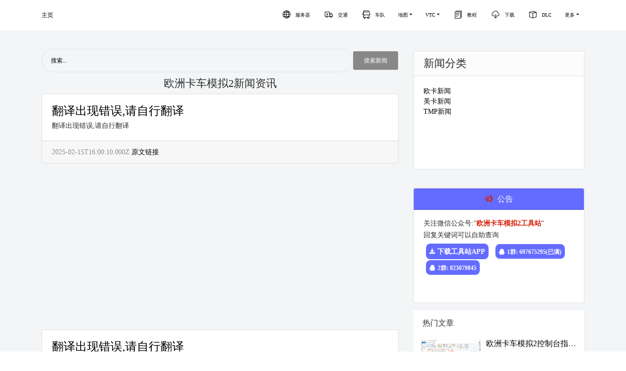

--- FILE ---
content_type: text/html; charset=utf-8
request_url: https://ets2.cn/news?type=ets2&page=1
body_size: 12462
content:
<!DOCTYPE html>
<html lang="zh-CN">
<head>
    <meta http-equiv="Content-Type" content="text/html; charset=UTF-8">
    <link rel="shortcut icon" href="/favicon.ico"/>
    <meta name="theme-color" content="#ffffff">
    <meta http-equiv="X-UA-Compatible" content="IE=edge,chrome=1">
    <meta content='width=device-width, initial-scale=1.0, maximum-scale=1.0, user-scalable=0, shrink-to-fit=no'
          name='viewport'>
    <title>欧洲卡车模拟2 - 新闻 - 欧卡工具站</title>
    <meta name="keywords" content=欧洲卡车模拟2,新闻,资讯，最新活动>
    <meta name="description" content=欧洲卡车模拟2最新新闻>
    
    <link rel="manifest" href="/manifest.json">
    <link href="https://static.ets2.cn/static/css/bootstrap.min.css?v=0.1" rel="stylesheet"/>
    <link href="https://static.ets2.cn/static/css/now-ui-kit3.css?v=0.1" rel="stylesheet"/>
    <link href="https://static.ets2.cn/static/css/font-awesome.min.css" rel="stylesheet">
    <link href="https://static.ets2.cn/static/css/ets2.min.css?v=2.12" rel="stylesheet"/>
<link href="https://static.ets2.cn/static/css/base.min.css?v=0.8.12" rel="stylesheet"/>
    
<link href="/static/css/blog-post.css" rel="stylesheet">

    
</head>
<body class="landing-page sidebar-collapse">
<style>
    .notice {
        background-color: var(--globe-bg-corlor);
        height: 35px;
        padding: 0 30px;
        margin-bottom: 15px;
        overflow: hidden;
        border: 0px solid gray;
        border-radius: 21px;
    }

    .bg-green {
        background-color: #00a65a !important;
    }

    .bg-red {
        background-color: red !important;
    }

    .bg-orange {
        background-color: #f1d607;
    !important;
    }

    .bg-yj {
        background-color: #f07d02;
    !important;
    }

    .bg-pink {
        background-color: #f0b6e9;
    !important;
    }

    .bg-info {
        background-color: #2CA8FF;
    !important;
    }

    .progress-blue {
        color: #2ca8ff;
    }

    .notice ul a {
        color: #ffffff;
        list-style: none;
        line-height: 35px;
        display: block;
        white-space: nowrap;
        text-overflow: ellipsis;
        overflow: hidden;
    }

    .center-block {
        display: block;
        margin-left: auto;
        margin-right: auto;
    }

    .ce {
        margin: 20px;
        margin-bottom: auto;
        margin-left: auto;
        margin-right: auto;
    }

    .img-raised {
        box-shadow: 0px 10px 25px 0px rgba(0, 0, 0, 0.3);
    }

    body {
        padding-top: 10px;
    }

    .m1 {
        box-shadow: 0px 5px 8px 0px rgba(0, 0, 0, 0.2);
    }

    .zs1 {
        box-shadow: 0px 5px 13px 0px rgba(0, 0, 0, 0.2);
    }

    .hidden {
        display: none;
    }

    #Snow {
        position: fixed;
        top: 0;
        left: 0;
        width: 100%;
        height: 100%;
        z-index: 99999;
        background: rgba(125, 137, 95, 0.1);
        pointer-events: none;
    }

    .ddn_img img {
        width: 100%;
        cursor: pointer;
        transition: all 0.6s;
    }

    .ddn_img img:hover {
        transform: scale(1.2);
    }

    

</style>
<nav class="navbar navbar-expand-lg  bg-ddn fixed-top" color-on-scroll="400"
     style="background: rgb(255 255 255 / 100%)!important;">
    <div class="container">
        <div class="navbar-translate">
            <a class="navbar-brand" href="/" rel="tooltip" data-placement="bottom">
                主页
            </a>
            <button class="navbar-toggler navbar-toggler" type="button" data-toggle="collapse" data-target="#navigation"
                    aria-controls="navigation-index" aria-expanded="false" aria-label="Toggle navigation">
                <span class="navbar-toggler-bar bar1"></span>
                <span class="navbar-toggler-bar bar2"></span>
                <span class="navbar-toggler-bar bar3"></span>
            </button>
        </div>
        <!--<div class="collapse navbar-collapse justify-content-end" id="navigation" data-nav-image="/static/assets/img/blurred-image-1.jpg">-->
        <div class="collapse navbar-collapse justify-content-end" id="navigation">
            <ul class="navbar-nav">
                <li class="nav-item">
                    <a class="nav-link" href="/server_status" onclick="scrollToDownload()">
                        <i class="now-ui-icons business_globe"></i>
                        <p>服务器</p>
                    </a>
                </li>
                <li class="nav-item">
                    <a class="nav-link" href="/traffic">
                        <i class="now-ui-icons health_ambulance"></i>
                        <p>交通</p>
                    </a>
                </li>
                <li class="nav-item">
                    <a class="nav-link" href="/chedui?type=2">
                        <i class="now-ui-icons transportation_bus-front-12"></i>
                        <p>车队</p>
                    </a>
                </li>
                <li class="nav-item dropdown">
                    <a class="nav-link dropdown-toggle" href="#" id="dropdown01" data-toggle="dropdown"
                       aria-haspopup="true" aria-expanded="false">地图</a>
                    <div class="dropdown-menu" aria-labelledby="dropdown01">
                        <a class="dropdown-item" href="/maps/ets2.html?v=1.3">欧卡地图</a>
                        <a class="dropdown-item" href="/maps/ats.html?v=1.3">美卡地图</a>
                    </div>
                </li>
                <li class="nav-item dropdown">
                    <a class="nav-link dropdown-toggle" href="#" id="dropdown01" data-toggle="dropdown"
                       aria-haspopup="true" aria-expanded="false">VTC</a>
                    <div class="dropdown-menu" aria-labelledby="dropdown01">
                        <a class="dropdown-item" href="/vtc/news">vtc资讯</a>
                        <a class="dropdown-item" href="/vtc">vtc排名</a>
                    </div>
                </li>
                <li class="nav-item">
                    <a class="nav-link" href="/wz">
                        <i class="now-ui-icons files_single-copy-04"></i>
                        <p>教程</p>
                    </a>
                </li>
                <li class="nav-item">
                    <a class="nav-link" href="/download/">
                        <i class="now-ui-icons arrows-1_cloud-download-93"></i>
                        <p>下载</p>
                    </a>
                </li>
                <li class="nav-item">
                    <a class="nav-link" href="/dlc/all">
                        <i class="now-ui-icons design_app"></i>
                        <p>DLC</p>
                    </a>
                </li>
                <li class="nav-item dropdown">
                    <a class="nav-link dropdown-toggle" href="#" id="dropdown01" data-toggle="dropdown"
                       aria-haspopup="true" aria-expanded="false">更多</a>
                    <div class="dropdown-menu" aria-labelledby="dropdown01">
                        <a class="dropdown-item" href="/decryptor/sii">存档在线解密</a>
                        <a class="dropdown-item" href="/event">TMP事件活动</a>
                        <a class="dropdown-item" href="/steam">Steam网址转换</a>
                        <a class="dropdown-item" href="/mirror">离线镜像</a>
                        <a class="dropdown-item" href="/ets2/version">版本支持</a>
                        <a class="dropdown-item" href="/tools/krone">Krone货柜皮肤生成</a>
                        <a class="dropdown-item" href="/tools/scania">斯堪尼亚内饰生成(测试)</a>
                        <a class="dropdown-item" href="/time">联机时间转换</a>
                        <a class="dropdown-item" href="/tools/bus">巴士线路</a>
                        <a class="dropdown-item" href="/tools/busaddr">巴士坐标</a>
                        <a class="dropdown-item" href="/post/182">帮助手册</a>
                        <a class="dropdown-item" href="/post/68">微信查询</a>
                    </div>
                </li>
            </ul>
        </div>
    </div>
</nav>
<div class="wrapper">
    <div class="section section-about-us">
        
<div class="container">
    <div class="row">

        <!-- Post Content Column -->
        <div class="col-lg-8 ce">
        <form action="/news" method="GET" >
                <div class="input-group">
                    <input type="text" name="search" id="search-text" class="form-control" list="cars" placeholder="搜索...">
                    <button class="btn btn-secondary" type="submit">搜索新闻</button>
                    <datalist id="cars">
                        <div id="c1">
                        </div>
                    </datalist>
                </div>
            </form>
            
            <h5 class="" style="text-align: center;">欧洲卡车模拟2新闻资讯</h5>
            
            
            
            <div class="card mb-4">
                <div class="card-body" style="min-height: 20px;">
                    <h4 class="card-title" style="margin-bottom: .35rem;"><a href="/news/1368">翻译出现错误,请自行翻译</a></h4>
                    <div class="card-text">翻译出现错误,请自行翻译</div>
                </div>
                <div class="card-footer text-muted">
                    2025-02-15T16:00:10.000Z
                    <a href="https://steamcommunity.com/games/227300/announcements/detail/574874716012019760" target="_blank">原文链接</a>
                </div>
            </div>
            
            <div class="card mb-4">
                <div class="card-body" style="min-height: 20px;">
                    <h4 class="card-title" style="margin-bottom: .35rem;"><a href="/news/1365">翻译出现错误,请自行翻译</a></h4>
                    <div class="card-text">翻译出现错误,请自行翻译</div>
                </div>
                <div class="card-footer text-muted">
                    2025-02-12T16:00:47.000Z
                    <a href="https://steamcommunity.com/games/227300/announcements/detail/501691041325252629" target="_blank">原文链接</a>
                </div>
            </div>
            
            <div class="card mb-4">
                <div class="card-body" style="min-height: 20px;">
                    <h4 class="card-title" style="margin-bottom: .35rem;"><a href="/news/1362">翻译出现错误,请自行翻译</a></h4>
                    <div class="card-text">翻译出现错误,请自行翻译</div>
                </div>
                <div class="card-footer text-muted">
                    2025-02-10T08:32:49.000Z
                    <a href="https://steamcommunity.com/games/227300/announcements/detail/530963804324889662" target="_blank">原文链接</a>
                </div>
            </div>
            
            <div class="card mb-4">
                <div class="card-body" style="min-height: 20px;">
                    <h4 class="card-title" style="margin-bottom: .35rem;"><a href="/news/1360">翻译出现错误,请自行翻译</a></h4>
                    <div class="card-text">翻译出现错误,请自行翻译</div>
                </div>
                <div class="card-footer text-muted">
                    2025-02-07T16:00:46.000Z
                    <a href="https://steamcommunity.com/games/227300/announcements/detail/530963804324888672" target="_blank">原文链接</a>
                </div>
            </div>
            
            <div class="card mb-4">
                <div class="card-body" style="min-height: 20px;">
                    <h4 class="card-title" style="margin-bottom: .35rem;"><a href="/news/1356">翻译出现错误,请自行翻译</a></h4>
                    <div class="card-text">翻译出现错误,请自行翻译</div>
                </div>
                <div class="card-footer text-muted">
                    2025-02-03T16:00:28.000Z
                    <a href="https://steamcommunity.com/games/227300/announcements/detail/530963170347451020" target="_blank">原文链接</a>
                </div>
            </div>
            
            <div class="card mb-4">
                <div class="card-body" style="min-height: 20px;">
                    <h4 class="card-title" style="margin-bottom: .35rem;"><a href="/news/1352">翻译出现错误,请自行翻译</a></h4>
                    <div class="card-text">翻译出现错误,请自行翻译</div>
                </div>
                <div class="card-footer text-muted">
                    2025-01-24T16:00:42.000Z
                    <a href="https://steamcommunity.com/games/227300/announcements/detail/530962536730723138" target="_blank">原文链接</a>
                </div>
            </div>
            
            <div class="card mb-4">
                <div class="card-body" style="min-height: 20px;">
                    <h4 class="card-title" style="margin-bottom: .35rem;"><a href="/news/1347">翻译出现错误,请自行翻译</a></h4>
                    <div class="card-text">翻译出现错误,请自行翻译</div>
                </div>
                <div class="card-footer text-muted">
                    2025-01-17T16:00:59.000Z
                    <a href="https://steamcommunity.com/games/227300/announcements/detail/501688685554565249" target="_blank">原文链接</a>
                </div>
            </div>
            
            <div class="card mb-4">
                <div class="card-body" style="min-height: 20px;">
                    <h4 class="card-title" style="margin-bottom: .35rem;"><a href="/news/1346">翻译出现错误,请自行翻译</a></h4>
                    <div class="card-text">翻译出现错误,请自行翻译</div>
                </div>
                <div class="card-footer text-muted">
                    2025-01-14T16:00:52.000Z
                    <a href="https://steamcommunity.com/games/227300/announcements/detail/530961267633947387" target="_blank">原文链接</a>
                </div>
            </div>
            
            <div class="card mb-4">
                <div class="card-body" style="min-height: 20px;">
                    <h4 class="card-title" style="margin-bottom: .35rem;"><a href="/news/1342">翻译出现错误,请自行翻译</a></h4>
                    <div class="card-text">翻译出现错误,请自行翻译</div>
                </div>
                <div class="card-footer text-muted">
                    2025-01-09T16:00:54.000Z
                    <a href="https://steamcommunity.com/games/227300/announcements/detail/530961267633946727" target="_blank">原文链接</a>
                </div>
            </div>
            
            <div class="card mb-4">
                <div class="card-body" style="min-height: 20px;">
                    <h4 class="card-title" style="margin-bottom: .35rem;"><a href="/news/1337">翻译出现错误,请自行翻译</a></h4>
                    <div class="card-text">翻译出现错误,请自行翻译</div>
                </div>
                <div class="card-footer text-muted">
                    2024-12-30T16:00:16.000Z
                    <a href="https://steamcommunity.com/games/227300/announcements/detail/591757425095214500" target="_blank">原文链接</a>
                </div>
            </div>
            
            <div class="card mb-4">
                <div class="card-body" style="min-height: 20px;">
                    <h4 class="card-title" style="margin-bottom: .35rem;"><a href="/news/1336">翻译出现错误,请自行翻译</a></h4>
                    <div class="card-text">翻译出现错误,请自行翻译</div>
                </div>
                <div class="card-footer text-muted">
                    2024-12-29T16:00:05.000Z
                    <a href="https://steamcommunity.com/games/227300/announcements/detail/547848028756639957" target="_blank">原文链接</a>
                </div>
            </div>
            
            <div class="card mb-4">
                <div class="card-body" style="min-height: 20px;">
                    <h4 class="card-title" style="margin-bottom: .35rem;"><a href="/news/1335">翻译出现错误,请自行翻译</a></h4>
                    <div class="card-text">翻译出现错误,请自行翻译</div>
                </div>
                <div class="card-footer text-muted">
                    2024-12-28T16:00:54.000Z
                    <a href="https://steamcommunity.com/games/227300/announcements/detail/591757425095214498" target="_blank">原文链接</a>
                </div>
            </div>
            
            <div class="card mb-4">
                <div class="card-body" style="min-height: 20px;">
                    <h4 class="card-title" style="margin-bottom: .35rem;"><a href="/news/1333">翻译出现错误,请自行翻译</a></h4>
                    <div class="card-text">翻译出现错误,请自行翻译</div>
                </div>
                <div class="card-footer text-muted">
                    2024-12-23T16:00:55.000Z
                    <a href="https://steamcommunity.com/games/227300/announcements/detail/591757425095214445" target="_blank">原文链接</a>
                </div>
            </div>
            
            <div class="card mb-4">
                <div class="card-body" style="min-height: 20px;">
                    <h4 class="card-title" style="margin-bottom: .35rem;"><a href="/news/1330">翻译出现错误,请自行翻译</a></h4>
                    <div class="card-text">翻译出现错误,请自行翻译</div>
                </div>
                <div class="card-footer text-muted">
                    2024-12-21T16:00:33.000Z
                    <a href="https://steamcommunity.com/games/227300/announcements/detail/591757425095214234" target="_blank">原文链接</a>
                </div>
            </div>
            
            <div class="card mb-4">
                <div class="card-body" style="min-height: 20px;">
                    <h4 class="card-title" style="margin-bottom: .35rem;"><a href="/news/1329">翻译出现错误,请自行翻译</a></h4>
                    <div class="card-text">翻译出现错误,请自行翻译</div>
                </div>
                <div class="card-footer text-muted">
                    2024-12-19T16:00:35.000Z
                    <a href="https://steamcommunity.com/games/227300/announcements/detail/591757425095214441" target="_blank">原文链接</a>
                </div>
            </div>
            
            <div class="card mb-4">
                <div class="card-body" style="min-height: 20px;">
                    <h4 class="card-title" style="margin-bottom: .35rem;"><a href="/news/1328">翻译出现错误,请自行翻译</a></h4>
                    <div class="card-text">翻译出现错误,请自行翻译</div>
                </div>
                <div class="card-footer text-muted">
                    2024-12-17T18:15:24.000Z
                    <a href="https://steamcommunity.com/games/227300/announcements/detail/591757425095214224" target="_blank">原文链接</a>
                </div>
            </div>
            
            
            <div style="text-align: center">
                
                
                <a class="btn btn-primary" href="/news?type=ets2&amp;page=2">下一页</a>
                
            </div>
            <br>
            <ul class="pagination justify-content-center">
                <li>
                    <a class="page-link" href="/news?type=ets2&amp;page=1">首页</a>
                </li>
                
                
                
                <li class="page-item">
                    <a class="page-link" href="/news?type=ets2&amp;page=1">1</a>
                </li>
                
                
                
                
                
                <li class="page-item">
                    <a class="page-link" href="/news?type=ets2&amp;page=2">2</a>
                </li>
                
                
                
                
                
                <li class="page-item">
                    <a class="page-link" href="/news?type=ets2&amp;page=3">3</a>
                </li>
                
                
                
                
                
                <li class="page-item">
                    <a class="page-link" href="/news?type=ets2&amp;page=4">4</a>
                </li>
                
                
                
                
                
                <li class="page-item">
                    <a class="page-link" href="/news?type=ets2&amp;page=5">5</a>
                </li>
                
                
                
                
                <li class="page-item"><a href="#">&hellip;</a></li>
                
                
                
                
                <li class="page-item">
                    <a class="page-link" href="/news?type=ets2&amp;page=30">30</a>
                </li>
                
                
                
                
                
                <li class="page-item">
                    <a class="page-link" href="/news?type=ets2&amp;page=31">31</a>
                </li>
                
                
                
                <li>
                    <a class="page-link" href="/news?type=ets2&amp;page=31">尾页</a>
                </li>
            </ul>
        </div>
        <!-- Sidebar Widgets Column -->
        <div class="col-lg-4">

            <!-- Search Widget -->
            <!-- Categories Widget -->

            <!-- Side Widget -->
            <div class="card my-4">
    <h5 class="card-header">新闻分类</h5>
    <div class="card-body">
        <div class="row">
            <div class="col-lg-6">
                <ul class="list-unstyled mb-0">
                    <li>
                        <a class="" href="/news?type=ets2">欧卡新闻</a>
                    </li>
                    <li>
                        <a class="" href="/news?type=ats">美卡新闻</a>
                    </li>
                    <li>
                        <a class="" href="/news?type=tmp">TMP新闻</a>
                    </li>
                </ul>
            </div>
        </div>
    </div>
</div>
            <div class="card my-2">
    <h6 class="card-header ets2-card-header">
        <svg t="1585487426506" class="gonggao-icon" viewBox="0 0 1024 1024" version="1.1"
             xmlns="http://www.w3.org/2000/svg" p-id="35134" width="200" height="200">
            <path d="M1023.6 509.4c0-106.73-84.53-194.08-190.15-198.65V91.41c0-23.23-19.06-40.06-40.03-40.05-6.12 0-12.41 1.44-18.43 4.57l-439.54 228.6v0.88H224c-123.71 0-224 100.29-224 224 0 113.38 84.24 207.07 193.54 221.93-0.97 4.11-1.5 8.39-1.5 12.78v160c0 30.8 25.2 56 56 56s56-25.2 56-56v-160c0-3.66-0.37-7.24-1.05-10.71h34.14l437.75 229.42c6.05 3.17 12.38 4.63 18.54 4.63 20.96 0 40.03-16.82 40.03-40.05V708.05c105.62-4.57 190.15-91.92 190.15-198.65zM327.03 612.43H224c-27.52 0-53.39-10.72-72.85-30.18-19.46-19.46-30.18-45.33-30.18-72.85 0-27.52 10.72-53.39 30.18-72.85 19.46-19.46 45.33-30.18 72.85-30.18h103.03v206.06z m394.42 195.94L448 665.06V352.22l273.45-142.21v598.36z m112-212.55V422.99c43.82 4.38 78.15 41.46 78.15 86.41 0 44.96-34.33 82.04-78.15 86.42z"
                  p-id="35135" fill="#d81e06"></path>
        </svg>
        公告
    </h6>
    <div class="card-body">
        <h6>关注微信公众号:"<span class="weixin-text">欧洲卡车模拟2工具站</span>"</h6>
        <h6>回复关键词可以自助查询</h6>
        <div class="g-download">
                <span class="badge badge-qq"><i class="fa fa-download"></i><a class="qq-text"
                                                                              href="https://typ.oss-cn-shanghai.aliyuncs.com/ets2/app/ets2_tools_1.4.apk"
                                                                              target="_blank">下载工具站APP</a>
            </span>
            <span class="badge badge-qq"><i class="fa fa-qq"></i>1群: 697675295(已满)</span>
                <span class="badge badge-qq"><i class="fa fa-qq"></i>2群: 823079845</span>
            </span>
        </div>
    </div>
</div>








































<div class="pk-widget p-block ">
    <div>
                <span class="t-lg border-bottom border-primary
                puock-text pb-2"><i class="fa fa-chart-simple mr-1"></i>热门文章</span>
    </div>
     
        <div class="mt20">
            <div class="mt10">
                <div class="widget-common-media-post">
                    
                        <a class="img ww" title="欧洲卡车模拟2控制台指令使用"
                           href="/post/178"><img
                                src="https://wwwtypimg.oss-cn-beijing.aliyuncs.com/images/ets2/2018/07/29/%E5%BE%AE%E4%BF%A1%E6%88%AA%E5%9B%BE_20180729203857.png?x-oss-process=style/post_shuiyin"
                                class="" alt="欧洲卡车模拟2控制台指令使用"></a>
                    
                    <div class="info">
                        <h2 class="t-lg t-line-1"><a class="a-link t-w-400 t-md" title="欧洲卡车模拟2控制台指令使用"
                                                     href="/post/178/欧洲卡车模拟2控制台指令使用">欧洲卡车模拟2控制台指令使用</a>
                        </h2>
                        
                            <div class="description t-sm c-sub text-3line"> 欧洲卡车模拟2提供了console(控制台)支持，你可以把控制台指令理解为游戏中经常输的秘籍，...</div>
                        
                    </div>
                </div>
            </div>
        </div>
    
        <div class="mt20">
            <div class="mt10">
                <div class="widget-common-media-post">
                    
                        <a class="img ww" title="Promods注册下载安装联机图文教程"
                           href="/post/120"><img
                                src="https://wwwtypimg.oss-cn-beijing.aliyuncs.com/images/ets2/wz/2019/10/20/20191020131739.png?x-oss-process=style/ets2"
                                class="" alt="Promods注册下载安装联机图文教程"></a>
                    
                    <div class="info">
                        <h2 class="t-lg t-line-1"><a class="a-link t-w-400 t-md" title="Promods注册下载安装联机图文教程"
                                                     href="/post/120/Promods注册下载安装联机图文教程">Promods注册下载安装联机图文教程</a>
                        </h2>
                        
                            <div class="description t-sm c-sub text-3line"> 友情提示：Promods可以不用注册，你可以直接把mod放入欧卡2mod文件夹使用，没有Mod...</div>
                        
                    </div>
                </div>
            </div>
        </div>
    
        <div class="mt20">
            <div class="mt10">
                <div class="widget-common-media-post">
                    
                        <a class="img ww" title="联机插件注册安装使用教程"
                           href="/post/11"><img
                                src="https://wwwtypimg.oss-cn-beijing.aliyuncs.com/images/ets2/wz/2018/12/04/20181204093037.png?x-oss-process=style/ets2"
                                class="" alt="联机插件注册安装使用教程"></a>
                    
                    <div class="info">
                        <h2 class="t-lg t-line-1"><a class="a-link t-w-400 t-md" title="联机插件注册安装使用教程"
                                                     href="/post/11/联机插件注册安装使用教程">联机插件注册安装使用教程</a>
                        </h2>
                        
                            <div class="description t-sm c-sub text-3line"> 本教程由欧洲卡车模拟2工具站编写，转载请注明出处:此教程部分图片使用了其他车队的联机教程:如有...</div>
                        
                    </div>
                </div>
            </div>
        </div>
    
        <div class="mt20">
            <div class="mt10">
                <div class="widget-common-media-post">
                    
                        <a class="img ww" title="卡车世界注册教程以及外部任务教程"
                           href="/post/115"><img
                                src="https://wwwtypimg.oss-cn-beijing.aliyuncs.com/images/ets2/wz/2019/10/06/20191006131520.png?x-oss-process=style/ets2"
                                class="" alt="卡车世界注册教程以及外部任务教程"></a>
                    
                    <div class="info">
                        <h2 class="t-lg t-line-1"><a class="a-link t-w-400 t-md" title="卡车世界注册教程以及外部任务教程"
                                                     href="/post/115/卡车世界注册教程以及外部任务教程">卡车世界注册教程以及外部任务教程</a>
                        </h2>
                        
                            <div class="description t-sm c-sub text-3line"> 注意: 卡车世界任务限速 90km/h...</div>
                        
                    </div>
                </div>
            </div>
        </div>
    
        <div class="mt20">
            <div class="mt10">
                <div class="widget-common-media-post">
                    
                        <a class="img ww" title="微信公众号查询使用帮助"
                           href="/post/68"><img
                                src="https://ets2-aityp-hb2.oss-cn-beijing.aliyuncs.com/images/wx/wxxc.jpg"
                                class="" alt="微信公众号查询使用帮助"></a>
                    
                    <div class="info">
                        <h2 class="t-lg t-line-1"><a class="a-link t-w-400 t-md" title="微信公众号查询使用帮助"
                                                     href="/post/68/微信公众号查询使用帮助">微信公众号查询使用帮助</a>
                        </h2>
                        
                            <div class="description t-sm c-sub text-3line"> 首先关注公众号...</div>
                        
                    </div>
                </div>
            </div>
        </div>
    
        <div class="mt20">
            <div class="mt10">
                <div class="widget-common-media-post">
                    
                        <a class="img ww" title="欧卡座椅调整和视角调整"
                           href="/post/59"><img
                                src="https://wwwtypimg.oss-cn-beijing.aliyuncs.com/images/ets2/wz/2019/01/16/20190116182243.png?x-oss-process=style/ets2"
                                class="" alt="欧卡座椅调整和视角调整"></a>
                    
                    <div class="info">
                        <h2 class="t-lg t-line-1"><a class="a-link t-w-400 t-md" title="欧卡座椅调整和视角调整"
                                                     href="/post/59/欧卡座椅调整和视角调整">欧卡座椅调整和视角调整</a>
                        </h2>
                        
                            <div class="description t-sm c-sub text-3line"> 在欧洲卡车模拟2中，如果需要调整座椅位置和视角，可以按照下面教程操作游戏中按3下F4就可以看到...</div>
                        
                    </div>
                </div>
            </div>
        </div>
    
        <div class="mt20">
            <div class="mt10">
                <div class="widget-common-media-post">
                    
                        <a class="img ww" title="欧卡2mod安装教程"
                           href="/post/102"><img
                                src="https://wwwtypimg.oss-cn-beijing.aliyuncs.com/images/ets2/wz/2019/07/20/20190720203829.png?x-oss-process=style/ets2"
                                class="" alt="欧卡2mod安装教程"></a>
                    
                    <div class="info">
                        <h2 class="t-lg t-line-1"><a class="a-link t-w-400 t-md" title="欧卡2mod安装教程"
                                                     href="/post/102/欧卡2mod安装教程">欧卡2mod安装教程</a>
                        </h2>
                        
                            <div class="description t-sm c-sub text-3line"> 欧卡2mod安装教程1.确定mod格式欧洲卡车模拟2游戏mod格式统一后缀格式为scs，如果你...</div>
                        
                    </div>
                </div>
            </div>
        </div>
    
        <div class="mt20">
            <div class="mt10">
                <div class="widget-common-media-post">
                    
                        <a class="img ww" title="快速修车代码"
                           href="/post/132"><img
                                src="https://ets2-cn.oss-cn-beijing.aliyuncs.com/ets2/images/wd/full/403/1243208.jpg?x-oss-process=style/blog_tum"
                                class="" alt="快速修车代码"></a>
                    
                    <div class="info">
                        <h2 class="t-lg t-line-1"><a class="a-link t-w-400 t-md" title="快速修车代码"
                                                     href="/post/132/快速修车代码">快速修车代码</a>
                        </h2>
                        
                            <div class="description t-sm c-sub text-3line"> 欧洲卡车模拟2中修车的方法有2种按F7传送修理站修车联机过程中按y然后输入/fix...</div>
                        
                    </div>
                </div>
            </div>
        </div>
    
        <div class="mt20">
            <div class="mt10">
                <div class="widget-common-media-post">
                    
                        <a class="img ww" title="欧洲卡车模拟2联机帮助手册"
                           href="/post/182"><img
                                src="https://ets2-cn.oss-cn-beijing.aliyuncs.com/ets2/images/wd/full/403/1243208.jpg?x-oss-process=style/blog_tum"
                                class="" alt="欧洲卡车模拟2联机帮助手册"></a>
                    
                    <div class="info">
                        <h2 class="t-lg t-line-1"><a class="a-link t-w-400 t-md" title="欧洲卡车模拟2联机帮助手册"
                                                     href="/post/182/欧洲卡车模拟2联机帮助手册">欧洲卡车模拟2联机帮助手册</a>
                        </h2>
                        
                            <div class="description t-sm c-sub text-3line"> 欧洲卡车模拟2怎么联机点击进入教程欧卡工具站网址:...</div>
                        
                    </div>
                </div>
            </div>
        </div>
    
        <div class="mt20">
            <div class="mt10">
                <div class="widget-common-media-post">
                    
                        <a class="img ww" title="官方TRUCKERSMP联机规则"
                           href="/post/64"><img
                                src="https://ets2-cn.oss-cn-beijing.aliyuncs.com/ets2/images/wd/full/403/1243208.jpg?x-oss-process=style/blog_tum"
                                class="" alt="官方TRUCKERSMP联机规则"></a>
                    
                    <div class="info">
                        <h2 class="t-lg t-line-1"><a class="a-link t-w-400 t-md" title="官方TRUCKERSMP联机规则"
                                                     href="/post/64/官方TRUCKERSMP联机规则">官方TRUCKERSMP联机规则</a>
                        </h2>
                        
                            <div class="description t-sm c-sub text-3line"> 由于联机规则经常变化，本站无法第一时间更新，联机规则以官方英文规则为准。 感谢...</div>
                        
                    </div>
                </div>
            </div>
        </div>
    
    
</div>
<div class="card my-2">
    <h6 class="card-header ets2-card-header">
        <svg t="1585487195323" class="gonggao-icon" viewBox="0 0 1024 1024" version="1.1"
             xmlns="http://www.w3.org/2000/svg" p-id="34347" width="200" height="200">
            <path d="M451.854 95.981c0.024-0.064 0.048-0.145 0.081-0.145-0.081-0.064-0.097 0-0.081 0.145zM142.588 440.622c-0.015 0.01-0.03 0.021-0.037 0.017 0.006 0.016 0.019 0.006 0.037-0.017z m377.831 189.291c-15.925 0-28.761 5.461-38.505 16.381-9.746 10.92-14.619 27.388-14.619 49.404 0 21.667 5.003 38.092 15.011 49.272 10.005 11.182 22.71 16.772 38.113 16.772 15.401 0 28.04-5.548 37.917-16.643 9.876-11.095 14.814-27.735 14.814-49.926 0-21.927-4.81-38.286-14.423-49.075-9.617-10.789-22.385-16.185-38.308-16.185z"
                  fill="#D81E06" p-id="34348"></path>
            <path d="M854.456 823.017c5.906-8.442 10.995-17.81 15.102-28.309C987.665 491.696 579.58 48.843 537.014 3.807c0.1 0.165 0.207 0.363 0.298 0.529-2.627-2.792-4.105-4.329-4.105-4.329 6.212 28.647 10.144 55.329 12.242 80.458-0.115-0.867-0.189-1.702-0.307-2.569 2.983 33.158 2.553 63.407-0.651 91.353-0.496 4.229-1 8.467-1.62 12.597-0.098 0.668-0.23 1.33-0.33 1.99-20.503 130.632-104.734 208.479-194.253 289.646-23.411-22.543-37.247-55.049-37.238-102.811 0.083-21.742 2.999-46.622 9.186-75.154l-0.207 0.141c0.074-0.354 0.132-0.685 0.207-1.048 0 0-63.854 41.285-116.968 119.19-0.009-0.008-0.017-0.025-0.017-0.025-0.182 0.264-0.355 0.563-0.545 0.827-3.403 5.022-6.766 10.16-10.053 15.48-0.157 0.239-0.298 0.495-0.447 0.735a430.615 430.615 0 0 0-8.847 15.075 376.645 376.645 0 0 0-1.991 3.569c-2.883 5.253-5.716 10.605-8.434 16.116-0.133 0.272-0.281 0.537-0.414 0.809a407.245 407.245 0 0 0-8.095 17.627c-0.627 1.446-1.223 2.917-1.833 4.371a380.69 380.69 0 0 0-5.89 14.935c-0.528 1.421-1.074 2.808-1.586 4.229-1.09 3.058-2.115 6.163-3.139 9.285-0.025 0.066-0.05 0.132-0.066 0.198-1.049 3.172-2.098 6.345-3.064 9.582-0.396 1.306-0.744 2.66-1.123 3.982a368.612 368.612 0 0 0-4.296 16.331 316.228 316.228 0 0 0-1.338 5.69c-1.537 6.873-2.958 13.812-4.122 20.933 0 0.05-0.017 0.1-0.017 0.148a329.55 329.55 0 0 0-1.727 11.696c-0.032 0.266-0.065 0.529-0.099 0.794a352.944 352.944 0 0 0-1.272 11.283c-0.05 0.43-0.083 0.86-0.124 1.298a391.231 391.231 0 0 0-0.884 11.044c-0.033 0.545-0.066 1.106-0.091 1.651a358.25 358.25 0 0 0-0.504 10.922l-0.05 1.949a366.226 366.226 0 0 0-0.124 10.87v2.164c0.033 3.618 0.115 7.253 0.256 10.912 0.025 0.769 0.042 1.545 0.083 2.313 0.157 3.659 0.363 7.344 0.62 11.044 0.074 0.793 0.115 1.57 0.173 2.362 0.281 3.733 0.636 7.492 1.024 11.268 0.083 0.784 0.157 1.553 0.248 2.33 0.413 3.849 0.917 7.723 1.454 11.614 0.107 0.734 0.207 1.462 0.306 2.197 0.578 3.989 1.23 8.028 1.933 12.076 0.124 0.645 0.214 1.289 0.338 1.933a392.635 392.635 0 0 0 2.495 12.771c0.099 0.479 0.19 0.958 0.281 1.438a451.803 451.803 0 0 0 3.18 13.745c0.05 0.231 0.1 0.454 0.157 0.677 4.874 19.627 11.234 39.84 19.346 60.657 4.097 10.499 9.186 19.866 15.101 28.309 69.223 121.396 265.021 200.978 265.021 200.978v-0.008c-0.676-0.277-56.816-23.185-119.421-62.98 62.605 39.796 118.746 62.702 119.421 62.973l0.033 0.016v-0.033c0.041 0.018 0.083 0.033 0.083 0.033 3.709-34.05 18.495-57.277 40.477-73.716-0.017-0.018-0.042-0.018-0.058-0.033 0.124-0.083 0.256-0.166 0.38-0.256 4.436-3.296 9.161-6.32 14.15-9.104 0.264-0.149 0.528-0.29 0.793-0.438 4.998-2.75 10.251-5.261 15.745-7.558 0.165-0.066 0.314-0.141 0.479-0.207 39.089 16.208 66.787 42.806 72.065 91.312 0 0 0.024-0.016 0.033-0.016v0.016s42.739-17.38 95.334-48.258c-0.066 0.066-0.132 0.141-0.198 0.215 60.06-35.229 133.083-88.122 170.048-152.933zM312.641 952.532z m82.736-161.03h-38.636v-83.667h-75.704v83.667h-38.636V600.154h38.636v75.313h75.704v-75.313h38.636v191.348zM587.9 768.594c-16.796 17.448-39.245 26.171-67.352 26.171-28.454 0-51.08-8.679-67.872-26.038-16.795-17.361-25.192-41.268-25.192-71.726 0-19.489 2.915-35.847 8.746-49.075 4.35-9.746 10.289-18.491 17.816-26.236 7.526-7.743 15.771-13.486 24.734-17.229 11.92-5.045 25.669-7.57 41.246-7.57 28.192 0 50.751 8.747 67.678 26.235 16.922 17.49 25.386 41.813 25.386 72.965 0.001 30.89-8.398 55.058-25.19 72.503z m41.637-136.071v-32.369h152.061v32.369H724.95v158.979h-38.635V632.523h-56.778z"
                  fill="#D81E06" p-id="34349"></path>
        </svg>
        热门下载推荐
    </h6>
    <div class="card-body nav_r_hot">
        <ul>
             
                <li>
                    <div class="g_content">
                        <a href="/download/13/TS-SE-Tool(存档编辑器)-同步器" target="_blank">TS-SE-Tool(存档编辑器)-同步器</a>
                    </div>
                    <span class="g-view"><i class="fa fa-eye"></i>205808 </span>
                </li>
            
                <li>
                    <div class="g_content">
                        <a href="/download/50/SimHub(仪表盘工具)" target="_blank">SimHub(仪表盘工具)</a>
                    </div>
                    <span class="g-view"><i class="fa fa-eye"></i>46962 </span>
                </li>
            
                <li>
                    <div class="g_content">
                        <a href="/download/7/卡车伴侣APP" target="_blank">卡车伴侣APP</a>
                    </div>
                    <span class="g-view"><i class="fa fa-eye"></i>38223 </span>
                </li>
            
                <li>
                    <div class="g_content">
                        <a href="/download/56/欧卡工具站-TMP插件下载加速器" target="_blank">欧卡工具站-TMP插件下载加速器</a>
                    </div>
                    <span class="g-view"><i class="fa fa-eye"></i>38057 </span>
                </li>
            
                <li>
                    <div class="g_content">
                        <a href="/download/44/一条小团团语音导航" target="_blank">一条小团团语音导航</a>
                    </div>
                    <span class="g-view"><i class="fa fa-eye"></i>37322 </span>
                </li>
            
                <li>
                    <div class="g_content">
                        <a href="/download/4/Web仪表盘服务端(ets2-telemetry-server)" target="_blank">Web仪表盘服务端(ets2-telemetry-server)</a>
                    </div>
                    <span class="g-view"><i class="fa fa-eye"></i>36429 </span>
                </li>
            
                <li>
                    <div class="g_content">
                        <a href="/download/31/欧卡寒冬mod" target="_blank">欧卡寒冬mod</a>
                    </div>
                    <span class="g-view"><i class="fa fa-eye"></i>31936 </span>
                </li>
            
                <li>
                    <div class="g_content">
                        <a href="/download/2/货物同步器(ets2sync_helper)" target="_blank">货物同步器(ets2sync_helper)</a>
                    </div>
                    <span class="g-view"><i class="fa fa-eye"></i>31778 </span>
                </li>
            
                <li>
                    <div class="g_content">
                        <a href="/download/16/仪表盘地图导航(ets2-mobile-route-advisor)" target="_blank">仪表盘地图导航(ets2-mobile-route-advisor)</a>
                    </div>
                    <span class="g-view"><i class="fa fa-eye"></i>31320 </span>
                </li>
            
                <li>
                    <div class="g_content">
                        <a href="/download/17/Ets2 Studio (mod制作工具)" target="_blank">Ets2 Studio (mod制作工具)</a>
                    </div>
                    <span class="g-view"><i class="fa fa-eye"></i>24354 </span>
                </li>
             
        </ul>
    </div>
</div>


















<div class="card my-2">
    <h6 class="card-header ets2-card-header">
        <svg t="1585487195323" class="gonggao-icon" viewBox="0 0 1024 1024" version="1.1"
             xmlns="http://www.w3.org/2000/svg" p-id="34347" width="200" height="200">
            <path d="M451.854 95.981c0.024-0.064 0.048-0.145 0.081-0.145-0.081-0.064-0.097 0-0.081 0.145zM142.588 440.622c-0.015 0.01-0.03 0.021-0.037 0.017 0.006 0.016 0.019 0.006 0.037-0.017z m377.831 189.291c-15.925 0-28.761 5.461-38.505 16.381-9.746 10.92-14.619 27.388-14.619 49.404 0 21.667 5.003 38.092 15.011 49.272 10.005 11.182 22.71 16.772 38.113 16.772 15.401 0 28.04-5.548 37.917-16.643 9.876-11.095 14.814-27.735 14.814-49.926 0-21.927-4.81-38.286-14.423-49.075-9.617-10.789-22.385-16.185-38.308-16.185z"
                  fill="#D81E06" p-id="34348"></path>
            <path d="M854.456 823.017c5.906-8.442 10.995-17.81 15.102-28.309C987.665 491.696 579.58 48.843 537.014 3.807c0.1 0.165 0.207 0.363 0.298 0.529-2.627-2.792-4.105-4.329-4.105-4.329 6.212 28.647 10.144 55.329 12.242 80.458-0.115-0.867-0.189-1.702-0.307-2.569 2.983 33.158 2.553 63.407-0.651 91.353-0.496 4.229-1 8.467-1.62 12.597-0.098 0.668-0.23 1.33-0.33 1.99-20.503 130.632-104.734 208.479-194.253 289.646-23.411-22.543-37.247-55.049-37.238-102.811 0.083-21.742 2.999-46.622 9.186-75.154l-0.207 0.141c0.074-0.354 0.132-0.685 0.207-1.048 0 0-63.854 41.285-116.968 119.19-0.009-0.008-0.017-0.025-0.017-0.025-0.182 0.264-0.355 0.563-0.545 0.827-3.403 5.022-6.766 10.16-10.053 15.48-0.157 0.239-0.298 0.495-0.447 0.735a430.615 430.615 0 0 0-8.847 15.075 376.645 376.645 0 0 0-1.991 3.569c-2.883 5.253-5.716 10.605-8.434 16.116-0.133 0.272-0.281 0.537-0.414 0.809a407.245 407.245 0 0 0-8.095 17.627c-0.627 1.446-1.223 2.917-1.833 4.371a380.69 380.69 0 0 0-5.89 14.935c-0.528 1.421-1.074 2.808-1.586 4.229-1.09 3.058-2.115 6.163-3.139 9.285-0.025 0.066-0.05 0.132-0.066 0.198-1.049 3.172-2.098 6.345-3.064 9.582-0.396 1.306-0.744 2.66-1.123 3.982a368.612 368.612 0 0 0-4.296 16.331 316.228 316.228 0 0 0-1.338 5.69c-1.537 6.873-2.958 13.812-4.122 20.933 0 0.05-0.017 0.1-0.017 0.148a329.55 329.55 0 0 0-1.727 11.696c-0.032 0.266-0.065 0.529-0.099 0.794a352.944 352.944 0 0 0-1.272 11.283c-0.05 0.43-0.083 0.86-0.124 1.298a391.231 391.231 0 0 0-0.884 11.044c-0.033 0.545-0.066 1.106-0.091 1.651a358.25 358.25 0 0 0-0.504 10.922l-0.05 1.949a366.226 366.226 0 0 0-0.124 10.87v2.164c0.033 3.618 0.115 7.253 0.256 10.912 0.025 0.769 0.042 1.545 0.083 2.313 0.157 3.659 0.363 7.344 0.62 11.044 0.074 0.793 0.115 1.57 0.173 2.362 0.281 3.733 0.636 7.492 1.024 11.268 0.083 0.784 0.157 1.553 0.248 2.33 0.413 3.849 0.917 7.723 1.454 11.614 0.107 0.734 0.207 1.462 0.306 2.197 0.578 3.989 1.23 8.028 1.933 12.076 0.124 0.645 0.214 1.289 0.338 1.933a392.635 392.635 0 0 0 2.495 12.771c0.099 0.479 0.19 0.958 0.281 1.438a451.803 451.803 0 0 0 3.18 13.745c0.05 0.231 0.1 0.454 0.157 0.677 4.874 19.627 11.234 39.84 19.346 60.657 4.097 10.499 9.186 19.866 15.101 28.309 69.223 121.396 265.021 200.978 265.021 200.978v-0.008c-0.676-0.277-56.816-23.185-119.421-62.98 62.605 39.796 118.746 62.702 119.421 62.973l0.033 0.016v-0.033c0.041 0.018 0.083 0.033 0.083 0.033 3.709-34.05 18.495-57.277 40.477-73.716-0.017-0.018-0.042-0.018-0.058-0.033 0.124-0.083 0.256-0.166 0.38-0.256 4.436-3.296 9.161-6.32 14.15-9.104 0.264-0.149 0.528-0.29 0.793-0.438 4.998-2.75 10.251-5.261 15.745-7.558 0.165-0.066 0.314-0.141 0.479-0.207 39.089 16.208 66.787 42.806 72.065 91.312 0 0 0.024-0.016 0.033-0.016v0.016s42.739-17.38 95.334-48.258c-0.066 0.066-0.132 0.141-0.198 0.215 60.06-35.229 133.083-88.122 170.048-152.933zM312.641 952.532z m82.736-161.03h-38.636v-83.667h-75.704v83.667h-38.636V600.154h38.636v75.313h75.704v-75.313h38.636v191.348zM587.9 768.594c-16.796 17.448-39.245 26.171-67.352 26.171-28.454 0-51.08-8.679-67.872-26.038-16.795-17.361-25.192-41.268-25.192-71.726 0-19.489 2.915-35.847 8.746-49.075 4.35-9.746 10.289-18.491 17.816-26.236 7.526-7.743 15.771-13.486 24.734-17.229 11.92-5.045 25.669-7.57 41.246-7.57 28.192 0 50.751 8.747 67.678 26.235 16.922 17.49 25.386 41.813 25.386 72.965 0.001 30.89-8.398 55.058-25.19 72.503z m41.637-136.071v-32.369h152.061v32.369H724.95v158.979h-38.635V632.523h-56.778z"
                  fill="#D81E06" p-id="34349"></path>
        </svg>
        最新vtc资讯
        <a style="margin-left: 3px;color: #ffffff" href="/vtc/news" target="_blank">查看全部</a></h6>
    <div class="card-body nav_r_hot g-vtc" style='min-height: 15px;padding-bottom: 6px;padding-top: 6px;'>
        <ul style="list-style: none;margin-left: -50px;">
             
                <li><img src="https://static.truckersmp.com/images/vtc/logo/67856.1724227412.png"><a href="/vtc/67856/news/52575"
                                                  target="_blank">🚛 启承国际参加幸运物流十月公开活动 | 2024.10.27</a>
                </li>
            
                <li><img src="https://static.truckersmp.com/images/vtc/logo/49581.1724674964.png"><a href="/vtc/49581/news/52591"
                                                  target="_blank">🚚2024/10/27顶尖车队参加中国幸运车队十月公开活动🚚</a>
                </li>
            
                <li><img src="https://static.truckersmp.com/images/vtc/logo/67856.1724227412.png"><a href="/vtc/67856/news/52540"
                                                  target="_blank">🚛 启承国际举办队内联运活动 | 2024.10.26</a>
                </li>
            
                <li><img src="https://static.truckersmp.com/images/vtc/logo/50511.1673591576.jpg"><a href="/vtc/50511/news/52577"
                                                  target="_blank">China Longsheng Club is about to hold its third anniversary celebration event</a>
                </li>
            
                <li><img src="https://static.truckersmp.com/images/vtc/logo/54329.1711347594.png"><a href="/vtc/54329/news/52557"
                                                  target="_blank">🚚 中国ACC车队10月26日 | 队内联运活动  🚚</a>
                </li>
            
                <li><img src="https://static.truckersmp.com/images/vtc/logo/70022.1728827794.jpg"><a href="/vtc/70022/news/52534"
                                                  target="_blank">🍀星云联盟十月活动🚚</a>
                </li>
            
                <li><img src="https://static.truckersmp.com/images/vtc/logo/67856.1724227412.png"><a href="/vtc/67856/news/52533"
                                                  target="_blank">🚛 启承国际参加星云联盟活动 | 2024.10.25</a>
                </li>
            
                <li><img src="https://static.truckersmp.com/images/vtc/logo/54329.1711347594.png"><a href="/vtc/54329/news/52537"
                                                  target="_blank">🚚 中国ACC车队10月25日参加中国星云联盟活动 🚚</a>
                </li>
            
                <li><img src="https://static.truckersmp.com/images/vtc/logo/55995.1670590929.jpeg"><a href="/vtc/55995/news/52546"
                                                  target="_blank">中国极星车队参加A SUNNY OCTOBER WITH PEAN LOGISTICS活动的记录及总结 We participated in the activity record and summary of the A SUNNY OCTOBER WITH PEAN LOGISTICS</a>
                </li>
            
                <li><img src="https://static.truckersmp.com/images/vtc/logo/60665.1708241104.png"><a href="/vtc/60665/news/52531"
                                                  target="_blank">📈 AnTai Logistics | official website rebuilt 📈</a>
                </li>
             
        </ul>
    </div>
</div>
<div class="card my-2">
    <h6 class="card-header ets2-card-header">
        <svg t="1585487195323" class="gonggao-icon" viewBox="0 0 1024 1024" version="1.1"
             xmlns="http://www.w3.org/2000/svg" p-id="34347" width="200" height="200">
            <path d="M451.854 95.981c0.024-0.064 0.048-0.145 0.081-0.145-0.081-0.064-0.097 0-0.081 0.145zM142.588 440.622c-0.015 0.01-0.03 0.021-0.037 0.017 0.006 0.016 0.019 0.006 0.037-0.017z m377.831 189.291c-15.925 0-28.761 5.461-38.505 16.381-9.746 10.92-14.619 27.388-14.619 49.404 0 21.667 5.003 38.092 15.011 49.272 10.005 11.182 22.71 16.772 38.113 16.772 15.401 0 28.04-5.548 37.917-16.643 9.876-11.095 14.814-27.735 14.814-49.926 0-21.927-4.81-38.286-14.423-49.075-9.617-10.789-22.385-16.185-38.308-16.185z"
                  fill="#D81E06" p-id="34348"></path>
            <path d="M854.456 823.017c5.906-8.442 10.995-17.81 15.102-28.309C987.665 491.696 579.58 48.843 537.014 3.807c0.1 0.165 0.207 0.363 0.298 0.529-2.627-2.792-4.105-4.329-4.105-4.329 6.212 28.647 10.144 55.329 12.242 80.458-0.115-0.867-0.189-1.702-0.307-2.569 2.983 33.158 2.553 63.407-0.651 91.353-0.496 4.229-1 8.467-1.62 12.597-0.098 0.668-0.23 1.33-0.33 1.99-20.503 130.632-104.734 208.479-194.253 289.646-23.411-22.543-37.247-55.049-37.238-102.811 0.083-21.742 2.999-46.622 9.186-75.154l-0.207 0.141c0.074-0.354 0.132-0.685 0.207-1.048 0 0-63.854 41.285-116.968 119.19-0.009-0.008-0.017-0.025-0.017-0.025-0.182 0.264-0.355 0.563-0.545 0.827-3.403 5.022-6.766 10.16-10.053 15.48-0.157 0.239-0.298 0.495-0.447 0.735a430.615 430.615 0 0 0-8.847 15.075 376.645 376.645 0 0 0-1.991 3.569c-2.883 5.253-5.716 10.605-8.434 16.116-0.133 0.272-0.281 0.537-0.414 0.809a407.245 407.245 0 0 0-8.095 17.627c-0.627 1.446-1.223 2.917-1.833 4.371a380.69 380.69 0 0 0-5.89 14.935c-0.528 1.421-1.074 2.808-1.586 4.229-1.09 3.058-2.115 6.163-3.139 9.285-0.025 0.066-0.05 0.132-0.066 0.198-1.049 3.172-2.098 6.345-3.064 9.582-0.396 1.306-0.744 2.66-1.123 3.982a368.612 368.612 0 0 0-4.296 16.331 316.228 316.228 0 0 0-1.338 5.69c-1.537 6.873-2.958 13.812-4.122 20.933 0 0.05-0.017 0.1-0.017 0.148a329.55 329.55 0 0 0-1.727 11.696c-0.032 0.266-0.065 0.529-0.099 0.794a352.944 352.944 0 0 0-1.272 11.283c-0.05 0.43-0.083 0.86-0.124 1.298a391.231 391.231 0 0 0-0.884 11.044c-0.033 0.545-0.066 1.106-0.091 1.651a358.25 358.25 0 0 0-0.504 10.922l-0.05 1.949a366.226 366.226 0 0 0-0.124 10.87v2.164c0.033 3.618 0.115 7.253 0.256 10.912 0.025 0.769 0.042 1.545 0.083 2.313 0.157 3.659 0.363 7.344 0.62 11.044 0.074 0.793 0.115 1.57 0.173 2.362 0.281 3.733 0.636 7.492 1.024 11.268 0.083 0.784 0.157 1.553 0.248 2.33 0.413 3.849 0.917 7.723 1.454 11.614 0.107 0.734 0.207 1.462 0.306 2.197 0.578 3.989 1.23 8.028 1.933 12.076 0.124 0.645 0.214 1.289 0.338 1.933a392.635 392.635 0 0 0 2.495 12.771c0.099 0.479 0.19 0.958 0.281 1.438a451.803 451.803 0 0 0 3.18 13.745c0.05 0.231 0.1 0.454 0.157 0.677 4.874 19.627 11.234 39.84 19.346 60.657 4.097 10.499 9.186 19.866 15.101 28.309 69.223 121.396 265.021 200.978 265.021 200.978v-0.008c-0.676-0.277-56.816-23.185-119.421-62.98 62.605 39.796 118.746 62.702 119.421 62.973l0.033 0.016v-0.033c0.041 0.018 0.083 0.033 0.083 0.033 3.709-34.05 18.495-57.277 40.477-73.716-0.017-0.018-0.042-0.018-0.058-0.033 0.124-0.083 0.256-0.166 0.38-0.256 4.436-3.296 9.161-6.32 14.15-9.104 0.264-0.149 0.528-0.29 0.793-0.438 4.998-2.75 10.251-5.261 15.745-7.558 0.165-0.066 0.314-0.141 0.479-0.207 39.089 16.208 66.787 42.806 72.065 91.312 0 0 0.024-0.016 0.033-0.016v0.016s42.739-17.38 95.334-48.258c-0.066 0.066-0.132 0.141-0.198 0.215 60.06-35.229 133.083-88.122 170.048-152.933zM312.641 952.532z m82.736-161.03h-38.636v-83.667h-75.704v83.667h-38.636V600.154h38.636v75.313h75.704v-75.313h38.636v191.348zM587.9 768.594c-16.796 17.448-39.245 26.171-67.352 26.171-28.454 0-51.08-8.679-67.872-26.038-16.795-17.361-25.192-41.268-25.192-71.726 0-19.489 2.915-35.847 8.746-49.075 4.35-9.746 10.289-18.491 17.816-26.236 7.526-7.743 15.771-13.486 24.734-17.229 11.92-5.045 25.669-7.57 41.246-7.57 28.192 0 50.751 8.747 67.678 26.235 16.922 17.49 25.386 41.813 25.386 72.965 0.001 30.89-8.398 55.058-25.19 72.503z m41.637-136.071v-32.369h152.061v32.369H724.95v158.979h-38.635V632.523h-56.778z"
                  fill="#D81E06" p-id="34349"></path>
        </svg>
        热门中国车队
    </h6>
    <div class="card-body cd-vtc" style='min-height: 15px;padding-bottom: 6px;padding-top: 6px;'>
         
            <span class="badge bg-black"><img
                    src="https://wwwtypimg.oss-cn-beijing.aliyuncs.com/images/ets2/chedui/2020/04/01/20200401100822?x-oss-process=style/chedui_tum"><a
                    href="/chedui/126" target="_blank">鹿途车队</a>
            </span>
        
            <span class="badge bg-black"><img
                    src="https://wwwtypimg.oss-cn-beijing.aliyuncs.com/images/ets2/chedui/2022/06/22/20220622182244.png?x-oss-process=style/chedui_tum"><a
                    href="/chedui/227" target="_blank">中国ACC车队</a>
            </span>
        
            <span class="badge bg-black"><img
                    src="https://wwwtypimg.oss-cn-beijing.aliyuncs.com/images/ets2/chedui/2020/02/20/20200220140113.png?x-oss-process=style/chedui_tum"><a
                    href="/chedui/112" target="_blank">TR-Team车队</a>
            </span>
        
            <span class="badge bg-black"><img
                    src="https://wwwtypimg.oss-cn-beijing.aliyuncs.com/images/ets2/chedui/2018/07/30/02.jpg?x-oss-process=style/chedui_tum"><a
                    href="/chedui/24" target="_blank">G . T . R</a>
            </span>
        
            <span class="badge bg-black"><img
                    src="https://wwwtypimg.oss-cn-beijing.aliyuncs.com/images/ets2/chedui/2020/08/06/20200806164734.jpg?x-oss-process=style/chedui_tum"><a
                    href="/chedui/36" target="_blank">中国V8车队</a>
            </span>
        
            <span class="badge bg-black"><img
                    src="https://wwwtypimg.oss-cn-beijing.aliyuncs.com/images/ets2/chedui/2019/04/07/20190407175326.jpg?x-oss-process=style/chedui_tum"><a
                    href="/chedui/64" target="_blank">SK车队</a>
            </span>
        
            <span class="badge bg-black"><img
                    src="https://wwwtypimg.oss-cn-beijing.aliyuncs.com/images/ets2/chedui/2019/10/18/20191018184544.jpg?x-oss-process=style/chedui_tum"><a
                    href="/chedui/77" target="_blank">COS车队</a>
            </span>
        
            <span class="badge bg-black"><img
                    src="https://wwwtypimg.oss-cn-beijing.aliyuncs.com/images/ets2/chedui/2019/07/23/20190723172436.jpg?x-oss-process=style/chedui_tum"><a
                    href="/chedui/80" target="_blank">中国烽火俱乐部</a>
            </span>
        
            <span class="badge bg-black"><img
                    src="https://wwwtypimg.oss-cn-beijing.aliyuncs.com/images/ets2/chedui/2020/11/09/20201109192118.png?x-oss-process=style/chedui_tum"><a
                    href="/chedui/164" target="_blank">CET-中国速运车队</a>
            </span>
        
            <span class="badge bg-black"><img
                    src="https://wwwtypimg.oss-cn-beijing.aliyuncs.com/images/ets2/chedui/2021/06/05/20210605221048.jpg?x-oss-process=style/chedui_tum"><a
                    href="/chedui/63" target="_blank">RK VTC Team</a>
            </span>
         
    </div>
</div>






























            <!-- 嵌入广告 -->

<script async src="//pagead2.googlesyndication.com/pagead/js/adsbygoogle.js"></script>
<ins class="adsbygoogle"
     style="display:block"
     data-ad-client="ca-pub-1496807450864884"
     data-ad-slot="6258575109"
     data-ad-format="auto"
     google_language="zh-CN"
     data-full-width-responsive="true"></ins>
<script>
(adsbygoogle = window.adsbygoogle || []).push({});
</script>

        </div>
        <!-- /.row -->

    </div>
</div>

    </div>
    <footer class="footer footer-default">
        <div class="container">
            <br>
            <nav>
                <ul>
                    <li>
                        <a href="/ets2/about">
                            关于我们
                        </a>
                    </li>
                    <li>
                        <a href="/links">
                            友情链接
                        </a>
                    </li>
                    <li>
                        <a href="/post?id=43">
                            文章投稿
                        </a>
                    </li>
                    <li>
                        <a class="badge bg-purple" style="color:#ffff;" href="/ets2/juanzeng">
                            捐赠本站
                        </a>
                    </li>
                    <li>
                        <a href="https://beian.miit.gov.cn/" target="_blank">京ICP备16010327号-4</a>
                    </li>
                    <li>
                        <a href="/post/68" target="_blank">
                            <img class="footer-icon"
                                 src="https://static.ets2.cn/static/images/footer_ico-wechat.png">
                        </a>
                        <a href="https://space.bilibili.com/31094318" target="_blank">
                            <img class="footer-icon-bilibili"
                                 src="https://static.ets2.cn/static/images/bi.png">
                        </a>
                        <a href="/post/252">
                            <img class="footer-icon"
                                 src="https://wwwtypimg.oss-cn-beijing.aliyuncs.com/static/images/footer/douyin.png?x-oss-process=style/author">
                        </a>
                        <a href="/post/72" target="_blank">
                            <img class="footer-icon"
                                 src="https://static.ets2.cn/static/images/dingding.png">
                        </a>
                    </li>
                </ul>
            </nav>
            <div class="copyright">
                &copy;
                <script>
                    document.write(new Date().getFullYear())
                </script>
                欧卡工具站 开发者:
                <a href="#" target="_blank">渡渡鸟</a>
            </div>
            
            
            
            
            
            
            
            
            
            <div class="links">
                <span class="badge bg-purple">友情链接</span>
                 
                    <li><a href="https://www.worldoftrucks.com/en/"
                           target="_blank">worldoftrucks</a>
                    </li>
                
                    <li><a href="https://scssoft.com/"
                           target="_blank">SCSSoft</a>
                    </li>
                
                    <li><a href="https://promods.net/"
                           target="_blank">Promods</a>
                    </li>
                
                    <li><a href="https://truckersmp.com/"
                           target="_blank">Truckersmp</a>
                    </li>
                
                    <li><a href="https://ets2.lt/"
                           target="_blank">ets2.lt(模组)</a>
                    </li>
                
                    <li><a href="https://www.modland.net/"
                           target="_blank">modland(模组)</a>
                    </li>
                
                    <li><a href="http://www.ets2world.com/"
                           target="_blank">ets2word(模组)</a>
                    </li>
                
                    <li><a href="https://ets2gm.com/"
                           target="_blank">ets2gm(模组)</a>
                    </li>
                
                    <li><a href="https://ets666.com/"
                           target="_blank">ETS666(工具)</a>
                    </li>
                
                    <li><a href="https://bbs.18wos.org"
                           target="_blank">模载联合支援站</a>
                    </li>
                
                    <li><a href="http://lsmod.cn/"
                           target="_blank">欧卡中文网</a>
                    </li>
                
                    <li><a href="http://ets2map.com"
                           target="_blank">Ets2map</a>
                    </li>
                
                    <li><a href="https://weibo.com/scssoft?is_all=1"
                           target="_blank">Scs 官方微博</a>
                    </li>
                
                    <li><a href="http://chkailida.top/"
                           target="_blank">星辰运输俱乐部</a>
                    </li>
                
                    <li><a href="https://cnshcm.cn/"
                           target="_blank">一抹星辰</a>
                    </li>
                
                    <li><a href="http://www.xiongtianqi.cn"
                           target="_blank">熊天琪游戏论坛</a>
                    </li>
                
                    <li><a href="http://www.rkvtc.cn"
                           target="_blank">RK VTC</a>
                    </li>
                
                    <li><a href="http://truckers.fm/"
                           target="_blank">TruckersFm</a>
                    </li>
                
                    <li><a href="https://www.yaolong.club/"
                           target="_blank">中国耀龙俱乐部</a>
                    </li>
                
                    <li><a href="https://continuevtc.cn/"
                           target="_blank">中国Continue车队</a>
                    </li>
                
                    <li><a href="http://www.cnlxclub.com/"
                           target="_blank">中国老乡俱乐部</a>
                    </li>
                
                    <li><a href="https://ets2xhlt.cn"
                           target="_blank">ETS2-中国星河论坛</a>
                    </li>
                
                    <li><a href="https://www.georgeown.xyz/
"
                           target="_blank">中国风辰集团</a>
                    </li>
                
                    <li><a href="https://yr.aityp.com"
                           target="_blank">丫尔影像</a>
                    </li>
                
                    <li><a href="https://lt.cnrmi.com/"
                           target="_blank">ETS2-中国逐梦论坛</a>
                    </li>
                
                    <li><a href="https://www.rpgteam.cn/"
                           target="_blank">欧卡2RPG车队官网</a>
                    </li>
                 
            </div>
        </div>
    </footer>
    <!-- Modal -->
    <div class="modal fade" id="exampleModal" tabindex="-1" role="dialog" aria-labelledby="exampleModalLabel"
         aria-hidden="true">
        <div class="modal-dialog" role="document">
            <div class="modal-content">
                <div class="modal-header">
                    <h5 class="modal-title" id="exampleModalLabel">福利领取方法</h5>
                    <button type="button" class="close" data-dismiss="modal" aria-label="Close">
                        <span aria-hidden="true">&times;</span>
                    </button>
                </div>
                <div class="modal-body">
                    在迅游客户端——口令兑换——输入口令即可
                    口令：
                    <spna style="color:red">莱仕达社群福利</spna>
                    5天白嫖，充值85折优惠。
                </div>
                <div class="modal-footer">
                    <button type="button" class="btn btn-secondary" data-dismiss="modal">关闭</button>
                    <a type="button" class="btn btn-primary" href="https://www.xunyou.com/"
                       target="_blank">前往迅游加速器官网</a>
                </div>
            </div>
        </div>
    </div>
</div>
</body>
<script src="https://lib.baomitu.com/jquery/3.2.1/jquery.min.js"></script>
<script src="https://static.ets2.cn/static/assets/js/core/popper.min.js" type="text/javascript"></script>
<script src="https://static.ets2.cn/static/assets/js/core/bootstrap.min.js"
        type="text/javascript"></script>
<script src="https://static.ets2.cn/static/assets/js/plugins/bootstrap-switch.js"></script>
<script src="https://static.ets2.cn/static/assets/js/plugins/nouislider.min.js"
        type="text/javascript"></script>
<script src="https://static.ets2.cn/static/assets/js/plugins/bootstrap-datepicker.js"
        type="text/javascript"></script>
<script src="https://static.ets2.cn/static/assets/js/now-ui-kit.js"
        type="text/javascript"></script>
<script type="text/javascript">
    var csrf_token = "Ijk2ZTgxNDZjNjZjOWU1ZmY3MmIwNTA1MTRkZjQ0NTk2MWFhMWY1YjUi.HFLURQ.t_7S_UiJ0nO9JBQu13MlFBpq-Rc";
    $.ajaxSetup({
        beforeSend: function (xhr, settings) {
            if (!/^(GET|HEAD|OPTIONS|TRACE)$/i.test(settings.type) && !this.crossDomain) {
                xhr.setRequestHeader("X-CSRFToken", csrf_token);
            }
        }
    });

    function noticeUp(obj, top, time) {
        $(obj).animate({
            marginTop: top
        }, time, function () {
            $(this).css({marginTop: "0"}).find(":first").appendTo(this);
        })
    }

    $(function () {
        // 调用 公告滚动函数
        var count = $("#proclamation a").length;
        if (count === 1) {
            console.log("...")
        } else {
            setInterval("noticeUp('.notice ul','-35px',500)", 4000);
        }
    });
    var qqLoginLink = document.getElementById("qqLoginLink");
    if (qqLoginLink !== null) {
        qqLoginLink.addEventListener("click", function (event) {
            event.preventDefault();
            alert("功能开发中~");
        });
    }
</script>
<!-- Google tag (gtag.js) -->
<script async src="https://www.googletagmanager.com/gtag/js?id=G-675W1KC0TX"></script>
<script>
    window.dataLayer = window.dataLayer || [];

    function gtag() {
        dataLayer.push(arguments);
    }

    gtag('js', new Date());
    gtag('config', 'G-675W1KC0TX');
</script>

<!--360推送 -->
<!-- 站点统计 -->
<div style="display: none">
    <!-- 百度统计 -->
    <script>
        var _hmt = _hmt || [];
        (function () {
            var hm = document.createElement("script");
            hm.src = "https://hm.baidu.com/hm.js?caeea0b4bd3122bca7c4c993c8f3cfbb";
            var s = document.getElementsByTagName("script")[0];
            s.parentNode.insertBefore(hm, s);
        })();
    </script>
</div>
       
</html>

--- FILE ---
content_type: text/html; charset=utf-8
request_url: https://www.google.com/recaptcha/api2/aframe
body_size: 267
content:
<!DOCTYPE HTML><html><head><meta http-equiv="content-type" content="text/html; charset=UTF-8"></head><body><script nonce="mdrmVDVWwO_CMwd4mERo4w">/** Anti-fraud and anti-abuse applications only. See google.com/recaptcha */ try{var clients={'sodar':'https://pagead2.googlesyndication.com/pagead/sodar?'};window.addEventListener("message",function(a){try{if(a.source===window.parent){var b=JSON.parse(a.data);var c=clients[b['id']];if(c){var d=document.createElement('img');d.src=c+b['params']+'&rc='+(localStorage.getItem("rc::a")?sessionStorage.getItem("rc::b"):"");window.document.body.appendChild(d);sessionStorage.setItem("rc::e",parseInt(sessionStorage.getItem("rc::e")||0)+1);localStorage.setItem("rc::h",'1769030360328');}}}catch(b){}});window.parent.postMessage("_grecaptcha_ready", "*");}catch(b){}</script></body></html>

--- FILE ---
content_type: text/css
request_url: https://static.ets2.cn/static/css/ets2.min.css?v=2.12
body_size: 886
content:
@media (min-width:992px){.recommend-img{height:100px}}@media (max-width:768px){.recommend-img{height:215px}}.bg-ddn{background-color:#fff}.bg-blue,.bgblue{background-color:#5dacec!important}.bggreen{background-color:#1ad519!important}.bg-black{background-color:#000!important}.bg-purple{border-color:#646cff!important;background-color:#646cff!important}.bg-red{background-color:#e51111!important}.bg-vip{background-color:#ffb908!important}.progress-container.progress-blue .progress{background:rgba(20,5,0,.3)}.progress-container.progress-blue .progress-bar{background:#2ca8ff}.progress-container.progress-blue .progress-badge,.progress-container.progress-blue .progress-value{color:#2ca8ff}.nav_r_hot{padding-top:2px}.nav_r_hot ul{list-style:none;margin-left:-48px;margin-right:-10px;display:block;list-style-type:disc;margin-block-start:1em;margin-block-end:1em;padding-inline-start:40px}.nav_r_hot li{line-height:100%;border-bottom:1px solid #eee;padding-bottom:.5em;margin-bottom:.5em;overflow:hidden;text-overflow:ellipsis;white-space:nowrap}.nav_r_hot i{margin-right:5px}.notice_alert{height:35px;padding:0 30px;margin-bottom:10px;background-color:#12ef0e;overflow:hidden}.notice_alert ul{margin-top:-12px}.notice_alert span{font-size:14px}.cd-vtc img,.g-vtc img{width:20px;height:20px;margin-right:5px}.cd-vtc a{color:#fff}.cd-vtc a:hover{background-color:transparent}.g-vtc li{margin:5px}.g-vtc span{color:#9293c1;float:right;font-weight:700}.g-view{float:right;color:#868e96!important}.g-vtc .vtc-slogan{color:#b1b1bd}.gonggao-icon{font-size:16px}.gonggao-icon,.qq-icon{width:1em;height:1em;vertical-align:-.15em;fill:currentColor;overflow:hidden;margin-right:5px}.qq-icon{font-size:15px}.qq-text{font-size:14px;color:#fff}.weixin-text{font-weight:700;color:#d81e06}.recommend{border-radius:0;border:0;display:block;margin-bottom:20px;line-height:1.42857143;background-color:#fff;border:1px solid #ddd;border-radius:4px;transition:all .2s ease-in-out}.related-title{font-size:18px;color:#1c0202;padding:10px;margin-bottom:20px;border-bottom:2px solid #ccc;line-height:1.1}.t-related-title{overflow:hidden;white-space:nowrap;width:140px;margin:4px}.t-related-title a{text-align:center;color:#666;font-weight:600}.gametime{padding:6px;font-weight:400;height:36px;font-size:18px;color:#fff;text-align:center;background-color:var(--globe-bg-corlor);border:0 solid gray;border-radius:21px;letter-spacing:2.5px;margin:14px}.gametime_img{width:16px;margin-right:10px}.badge-qq{padding-bottom:8px!important;padding-top:10px!important;background-color:var(--globe-bg-corlor)!important}.g-download i{margin-right:5px}.g-weixin{margin-bottom:-70px!important}.g_content{display:inline-block;line-height:16px;width:245px;overflow:hidden}.g_content i{margin-right:5px}.g_serverstatus{background-color:var(--globe-bg-corlor);margin:6px;padding:10px 0;color:#fbfbff!important;font-weight:600;font-size:14px;border-radius:14px;height:130px}.yp-logo{height:30px;width:60px}.g-c-img{display:block;width:100px}.g-c-text{margin:5px 0}

--- FILE ---
content_type: text/css
request_url: https://ets2.cn/static/css/blog-post.css
body_size: 3228
content:
/*!
 * Start Bootstrap - Blog Post (https://startbootstrap.com/template-overviews/blog-post)
 * Copyright 2013-2017 Start Bootstrap
 * Licensed under MIT (https://github.com/BlackrockDigital/startbootstrap-blog-post/blob/master/LICENSE)
 */

body {
    padding-top: 54px;
}

iframe {
    width: 100%;
}

.portfolio-item iframe {
    height: 100% !important;
}

a {
    text-decoration: none;
}

a:hover {
    text-decoration: none;
}

.post-content table td, .table th {
    padding: 0.75rem;
    vertical-align: top;
    border-top: 1px solid #e9ecef;
}

@media (min-width: 992px) {
    body {
        padding-top: 56px;
    }

    iframe {
        height: 350px;
    }

    .post-search button {
        margin: 0;
    }
}

@media (max-width: 768px) {
    .publish h5 {
        font-size: 18px;
    }

    .post-info h5 {
        font-size: 18px;
    }

    .post_title {
        font-size: 1.6em;
    }


    iframe {
        height: 200px;
    }
}

@media (min-width: 700px) {
    iframe {
        height: 500px;
    }
}

::placeholder {
    color: black !important;
    /*font-size: 1.5em;*/
}

.post-search {
    margin-bottom: 20px;
}

.post_title {
    margin: 0;
    font-weight: 400;
    color: #000;
    font-size: 30px;
    font-family: PingFangSC-Medium, "Microsoft Yahei-Bold", "Microsoft Yahei", serif;
    line-height: 45px;
}

.post_top {
    position: absolute;
    top: -1px;
    right: 1%;
    font-size: 30px;
    color: #56a9fd;
}

.post_user {
    margin-bottom: 4px;
}

.publish {
    border-top: 1px solid #ccc;
    padding-top: 4px;
}

.publish i {
    margin: 0px 6px;
}

.post-info hr {
    margin-top: 0.5rem;
    margin-bottom: 0.5rem;
}

/*.post-info h4 {*/
/*    color: #203656;*/
/*    text-align: center;*/
/*    margin-bottom: 16px;*/
/*    color: #203656;*/
/*}*/

/*.post-info h3 {*/
/*    font-size: 25px;*/
/*    margin-bottom: 4px;*/
/*    color: #203656;*/
/*}*/

.category a:hover {
    text-decoration: none;
    color: #FFFFFF;
    /* margin-bottom: 1px; */
}

.post-author {
    margin-bottom: 10px;
}

.post-author a {
    color: #868e96;
}

.category i {
    margin-right: 4px;
}

.post-auth-img {
    width: 35px;
    height: 35px
}

.wz-auth-img {
    margin-right: 5px;
    margin-bottom: 3px;
    width: 15px;
    height: 15px;
}

.post-info {
    margin-bottom: 10px;
}

.post-content {
    margin-top: 10px;
    font-size: 16px;
    font-weight: 400;
    color: #5d6268;
    font-family: PingFangSC-Regular, "Microsoft Yahei-Regular", "Microsoft Yahei", serif;
    border-bottom: 2px solid #CCCCCC;
    letter-spacing: 2.1px;
    line-height: 1.6rem;
}

.post-content h1:after, #page .post-content h1:after, .block-content .post-content h1:after, #post .post-content-box h1:after, #page .post-content-box h1:after, .block-content .post-content-box h1:after, #post .post-content h2:after, #page .post-content h2:after, .block-content .post-content h2:after, #post .post-content-box h2:after, #page .post-content-box h2:after, .block-content .post-content-box h2:after, #post .post-content h3:after, #page .post-content h3:after, .block-content .post-content h3:after, #post .post-content-box h3:after, #page .post-content-box h3:after, .block-content .post-content-box h3:after, #post .post-content h4:after, #page .post-content h4:after, .block-content .post-content h4:after, #post .post-content-box h4:after, #page .post-content-box h4:after, .block-content .post-content-box h4:after, #post .post-content h5:after, #page .post-content h5:after, .block-content .post-content h5:after, #post .post-content-box h5:after, #page .post-content-box h5:after, .block-content .post-content-box h5:after, #post .post-content h6:after, #page .post-content h6:after, .block-content .post-content h6:after, #post .post-content-box h6:after, #page .post-content-box h6:after, .block-content .post-content-box h6:after {
    content: ' ';
    display: block;
    border: 2px solid var(--pk-c-primary);
    border-radius: 5px;
    width: 36px;
    opacity: .8;
    margin-top: 2px
}

.post-content blockquote {
    padding: .8em;
    margin: 10px 0;
    background-color: var(--pk-bg-box-content);
    border-left: 5px solid #c1c1c1;
    border-radius: 4px
}

.post-content strong {
    font-weight: 700;
}


.post-content a {
    color: #2CA8FF;
}

.post-content .active_time {
    color: #e80d0d;
    font-size: 18px;
    margin-bottom: 10px;
    margin-top: -10px;
}

.post-content a:hover {
    color: #d42131;
}

.post-content h1, #page .post-content h1, .block-content .post-content h1, #post .post-content-box h1, #page .post-content-box h1, .block-content .post-content-box h1 {
    font-size: 26px
}

.post-content h2, #page .post-content h2, .block-content .post-content h2, #post .post-content-box h2, #page .post-content-box h2, .block-content .post-content-box h2 {
    font-size: 24px
}

.post-content h3, #page .post-content h3, .block-content .post-content h3, #post .post-content-box h3, #page .post-content-box h3, .block-content .post-content-box h3 {
    font-size: 22px
}

.post-content h4, #page .post-content h4, .block-content .post-content h4, #post .post-content-box h4, #page .post-content-box h4, .block-content .post-content-box h4 {
    font-size: 20px
}

.post-content h5, #page .post-content h5, .block-content .post-content h5, #post .post-content-box h5, #page .post-content-box h5, .block-content .post-content-box h5 {
    font-size: 18px
}

.post-content h6, #page .post-content h6, .block-content .post-content h6, #post .post-content-box h6, #page .post-content-box h6, .block-content .post-content-box h6 {
    font-size: 16px
}

.ztext {
    word-break: break-word;
    line-height: 1.6;
}

.post-content p {
    margin: 0 0 13px;
    font-family: PingFangSC-Regular, "Microsoft Yahei-Regular", "Microsoft Yahei", serif;
    font-size: 16px;
    color: #3a3a3a;
    letter-spacing: 0;
    text-align: justify;
    line-height: 27px;
}

.post-content table {
    border-collapse: collapse;
    width: 100%;
    border: 1px solid #ddd;
}

.post-content th, .styled-table td {
    border: 1px solid #ddd;
    padding: 8px;
    text-align: left;
}

.post-content th {
    background-color: #f2f2f2;
}

.post-original p {
    color: #fff;
    text-align: center;
}

.post_category {
    border-color: #2CA8FF;
    background-color: #2CA8FF !important;
    color: #FFFFFF;
    line-height: 1.6em;
    font-size: 18px;
}

.wz-title {
    margin-bottom: -1px;
    line-height: 1.5;
    font-size: 20px;
    text-decoration: none;
    color: #203656;
    font-weight: 600;
    letter-spacing: 0.5px;
}

img {
    margin: 2px;
}

.related-title {
    font-size: 18px;
    color: var(--globe-bg-corlor);
    padding: 10px;
    margin-bottom: 20px;
    border-bottom: 2px solid #CCCCCC;
    line-height: 1.1;
}

.recommend {
    border-radius: 0;
    border: 0;
    display: block;
    /*padding: 4px;*/
    margin-bottom: 20px;
    line-height: 1.42857143;
    background-color: #fff;
    border: 1px solid #ddd;
    border-radius: 4px;
    -webkit-transition: all .2s ease-in-out;
    transition: all .2s ease-in-out;
}

.recommend img {
    margin: 0px !important;
}

.recommend ul li {
    list-style: none;
}

.post-meta {
    justify-content: initial;
    display: flex;
    align-items: center;
    font-size: 12px;
    color: #9c9696;
    padding-left: 12px;
    margin-bottom: 10px;
}

.single-date {
    margin-right: 20px;
}

.single-date i {
    margin-right: 2px;
}

.post-related-title {
    margin: 10px 10px;
    overflow: hidden;
    text-overflow: ellipsis;
    word-wrap: normal;
    height: 42px;
}

.post-related-title li {
    list-style: none;
}

.post-related-title a {
    text-align: center;
    color: var(--globe-bg-corlor);
    font-weight: 600;
}

.post-auth-display {
    height: 124px;
    color: #ffffff !important;
    background-color: var(--globe-bg-corlor);
    color: #ffffff;
    border: 0 solid gray;
    border-radius: 21px;
    padding: 10px 17px;
    margin: 20px 0;
}

.zd-icon {
    width: 1em;
    height: 1em;
    vertical-align: -0.15em;
    fill: currentColor;
    overflow: hidden;
    margin-right: 5px;
    font-size: 28px;
}

.post-view {
    margin-left: 2px;
}

.view-icon {
    width: 1em;
    height: 1em;
    vertical-align: -0.15em;
    fill: currentColor;
    overflow: hidden;
    margin-right: 5px;
    font-size: 16px;
}

.post-eye {
    color: #bfb3b3;
    list-style: none;
}

.post-eye b {
    margin: 0 2px;
}

.entry-footer {
    color: #989fa8;
    font-size: 16px;
    display: block;
}

.entry-footer a {
    color: var(--globe-bg-corlor);
}

.post-tags {
    color: var(--globe-bg-corlor);
}

.thumb {
    max-width: 110px;
    float: left;
    position: relative;
    border-radius: 10px !important;
}

.thumb.rounded .inner {
    border-radius: 10px;
    overflow: hidden;
}

.post-body {
    min-height: 90px !important;
    padding: 10px 10px;
}

.post-class {

}

.details {
    margin-left: 130px;
}

.card-body ul li {
    list-style: none;
}

.post-meta .icon {
    width: 20px;
    height: 20px;
}

.post-meta a:hover {
    color: white;
}

.post-meta ul li {
    list-style: none;
}

.post-bilibili {
    margin-top: 10px;
    margin-bottom: 10px;
    padding: 10px;
    border: 1px solid #ccc !important;
    border-radius: 16px;
    box-sizing: inherit;
    word-wrap: break-word
}

.post-bilibili a {
    color: white;
}

.post-bilibili a:hover {
    color: red;
}

.post-original {
    font-size: 20px;
    margin: 20px;
}

.post-ad {
    padding: 14px 15px;
    border: 1px solid #646cff38 !important;
    border-radius: 16px;
}

#post .post-content, #page .post-content, .block-content .post-content, #post .post-content-box, #page .post-content-box, .block-content .post-content-box {
    font-size: 15px
}

#post .post-content.p-indent > p:not(.no-indent), #page .post-content.p-indent > p:not(.no-indent), .block-content .post-content.p-indent > p:not(.no-indent), #post .post-content-box.p-indent > p:not(.no-indent), #page .post-content-box.p-indent > p:not(.no-indent), .block-content .post-content-box.p-indent > p:not(.no-indent) {
    text-indent: 2rem
}

#post .post-content a:not(.btn,.fancybox,.no-icon):before, #page .post-content a:not(.btn,.fancybox,.no-icon):before, .block-content .post-content a:not(.btn,.fancybox,.no-icon):before, #post .post-content-box a:not(.btn,.fancybox,.no-icon):before, #page .post-content-box a:not(.btn,.fancybox,.no-icon):before, .block-content .post-content-box a:not(.btn,.fancybox,.no-icon):before {
    content: "\f0c1";
    font-family: var(--fa-style-family, "Font Awesome 6 Free");
    margin-right: 3px;
    font-weight: var(--fa-style, 900);
    font-size: 12px;
    display: none
}

#post .post-content.show-link-icon a:not(.btn,.fancybox,.no-icon):before, #page .post-content.show-link-icon a:not(.btn,.fancybox,.no-icon):before, .block-content .post-content.show-link-icon a:not(.btn,.fancybox,.no-icon):before, #post .post-content-box.show-link-icon a:not(.btn,.fancybox,.no-icon):before, #page .post-content-box.show-link-icon a:not(.btn,.fancybox,.no-icon):before, .block-content .post-content-box.show-link-icon a:not(.btn,.fancybox,.no-icon):before {
    display: inline-block
}

#post .post-content .p-block, #page .post-content .p-block, .block-content .post-content .p-block, #post .post-content-box .p-block, #page .post-content-box .p-block, .block-content .post-content-box .p-block {
    box-shadow: none;
    border-width: 1px;
    border-style: solid;
    border-color: var(--pk-c-border)
}

#post .post-content p, #page .post-content p, .block-content .post-content p, #post .post-content-box p, #page .post-content-box p, .block-content .post-content-box p {
    margin: 10px 0 !important;
    line-height: 2
}

#post .post-content video, #page .post-content video, .block-content .post-content video, #post .post-content-box video, #page .post-content-box video, .block-content .post-content-box video {
    max-width: 100%
}

#post .post-content blockquote p:not(:last-child), #page .post-content blockquote p:not(:last-child), .block-content .post-content blockquote p:not(:last-child), #post .post-content-box blockquote p:not(:last-child), #page .post-content-box blockquote p:not(:last-child), .block-content .post-content-box blockquote p:not(:last-child) {
    margin: 0 0 10px 0 !important
}

#post .post-content blockquote p:last-child, #page .post-content blockquote p:last-child, .block-content .post-content blockquote p:last-child, #post .post-content-box blockquote p:last-child, #page .post-content-box blockquote p:last-child, .block-content .post-content-box blockquote p:last-child {
    margin: 0 !important
}

#post .post-content h1, #page .post-content h1, .block-content .post-content h1, #post .post-content-box h1, #page .post-content-box h1, .block-content .post-content-box h1, #post .post-content h2, #page .post-content h2, .block-content .post-content h2, #post .post-content-box h2, #page .post-content-box h2, .block-content .post-content-box h2, #post .post-content h3, #page .post-content h3, .block-content .post-content h3, #post .post-content-box h3, #page .post-content-box h3, .block-content .post-content-box h3, #post .post-content h4, #page .post-content h4, .block-content .post-content h4, #post .post-content-box h4, #page .post-content-box h4, .block-content .post-content-box h4, #post .post-content h5, #page .post-content h5, .block-content .post-content h5, #post .post-content-box h5, #page .post-content-box h5, .block-content .post-content-box h5, #post .post-content h6, #page .post-content h6, .block-content .post-content h6, #post .post-content-box h6, #page .post-content-box h6, .block-content .post-content-box h6 {
    position: relative;
    margin: 16px 0
}

#post .post-content h1:after, #page .post-content h1:after, .block-content .post-content h1:after, #post .post-content-box h1:after, #page .post-content-box h1:after, .block-content .post-content-box h1:after, #post .post-content h2:after, #page .post-content h2:after, .block-content .post-content h2:after, #post .post-content-box h2:after, #page .post-content-box h2:after, .block-content .post-content-box h2:after, #post .post-content h3:after, #page .post-content h3:after, .block-content .post-content h3:after, #post .post-content-box h3:after, #page .post-content-box h3:after, .block-content .post-content-box h3:after, #post .post-content h4:after, #page .post-content h4:after, .block-content .post-content h4:after, #post .post-content-box h4:after, #page .post-content-box h4:after, .block-content .post-content-box h4:after, #post .post-content h5:after, #page .post-content h5:after, .block-content .post-content h5:after, #post .post-content-box h5:after, #page .post-content-box h5:after, .block-content .post-content-box h5:after, #post .post-content h6:after, #page .post-content h6:after, .block-content .post-content h6:after, #post .post-content-box h6:after, #page .post-content-box h6:after, .block-content .post-content-box h6:after {
    content: ' ';
    display: block;
    border: 2px solid var(--pk-c-primary);
    border-radius: 5px;
    width: 36px;
    opacity: .8;
    margin-top: 2px
}

#post .post-content br:before, #page .post-content br:before, .block-content .post-content br:before, #post .post-content-box br:before, #page .post-content-box br:before, .block-content .post-content-box br:before {
    display: block;
    content: ' ';
    margin: 10px 0
}

#post .post-content h1, #page .post-content h1, .block-content .post-content h1, #post .post-content-box h1, #page .post-content-box h1, .block-content .post-content-box h1 {
    font-size: 26px
}

#post .post-content h2, #page .post-content h2, .block-content .post-content h2, #post .post-content-box h2, #page .post-content-box h2, .block-content .post-content-box h2 {
    font-size: 24px
}

#post .post-content h3, #page .post-content h3, .block-content .post-content h3, #post .post-content-box h3, #page .post-content-box h3, .block-content .post-content-box h3 {
    font-size: 22px
}

#post .post-content h4, #page .post-content h4, .block-content .post-content h4, #post .post-content-box h4, #page .post-content-box h4, .block-content .post-content-box h4 {
    font-size: 20px
}

#post .post-content h5, #page .post-content h5, .block-content .post-content h5, #post .post-content-box h5, #page .post-content-box h5, .block-content .post-content-box h5 {
    font-size: 18px
}

#post .post-content h6, #page .post-content h6, .block-content .post-content h6, #post .post-content-box h6, #page .post-content-box h6, .block-content .post-content-box h6 {
    font-size: 16px
}

#post .post-content code:not([class]), #page .post-content code:not([class]), .block-content .post-content code:not([class]), #post .post-content-box code:not([class]), #page .post-content-box code:not([class]), .block-content .post-content-box code:not([class]) {
    margin: 2px 4px;
    padding: 0 6px;
    border-radius: 4px;
    box-shadow: 0 1px 1px rgba(0, 0, 0, 0.125);
    background-color: var(--pk-bg-body);
    display: inline-block;
    font-family: "Segoe UI", "Microsoft YaHei", "Hiragino Sans GB", "WenQuanYi Micro Hei", sans-serif;
    text-indent: initial
}

#post .post-content img:not(.wp-smiley), #page .post-content img:not(.wp-smiley), .block-content .post-content img:not(.wp-smiley), #post .post-content-box img:not(.wp-smiley), #page .post-content-box img:not(.wp-smiley), .block-content .post-content-box img:not(.wp-smiley) {
    max-width: 100%;
    height: auto;
    margin: 10px auto;
    display: block;
    border-radius: 2px;
    cursor: pointer;
    transition: all .3s
}

#post .post-content img:not(.wp-smiley):hover, #page .post-content img:not(.wp-smiley):hover, .block-content .post-content img:not(.wp-smiley):hover, #post .post-content-box img:not(.wp-smiley):hover, #page .post-content-box img:not(.wp-smiley):hover, .block-content .post-content-box img:not(.wp-smiley):hover {
    opacity: .8
}

#post .post-content .alert, #page .post-content .alert, .block-content .post-content .alert, #post .post-content-box .alert, #page .post-content-box .alert, .block-content .post-content-box .alert {
    margin-bottom: 10px
}

#post .post-content a:not(.btn), #page .post-content a:not(.btn), .block-content .post-content a:not(.btn), #post .post-content-box a:not(.btn), #page .post-content-box a:not(.btn), .block-content .post-content-box a:not(.btn) {
    color: var(--pk-c-primary)
}

#post .post-content a:not(.btn,.hide-hover):not(.post-page-numbers), #page .post-content a:not(.btn,.hide-hover):not(.post-page-numbers), .block-content .post-content a:not(.btn,.hide-hover):not(.post-page-numbers), #post .post-content-box a:not(.btn,.hide-hover):not(.post-page-numbers), #page .post-content-box a:not(.btn,.hide-hover):not(.post-page-numbers), .block-content .post-content-box a:not(.btn,.hide-hover):not(.post-page-numbers) {
    transition: all .3s
}

#post .post-content a:not(.btn,.hide-hover):not(.post-page-numbers):hover, #page .post-content a:not(.btn,.hide-hover):not(.post-page-numbers):hover, .block-content .post-content a:not(.btn,.hide-hover):not(.post-page-numbers):hover, #post .post-content-box a:not(.btn,.hide-hover):not(.post-page-numbers):hover, #page .post-content-box a:not(.btn,.hide-hover):not(.post-page-numbers):hover, .block-content .post-content-box a:not(.btn,.hide-hover):not(.post-page-numbers):hover {
    opacity: .8;
    color: rgba(var(--pk-c-primary), 60%)
}

#post .post-content .btn, #page .post-content .btn, .block-content .post-content .btn, #post .post-content-box .btn, #page .post-content-box .btn, .block-content .post-content-box .btn, #post .post-content .p-block, #page .post-content .p-block, .block-content .post-content .p-block, #post .post-content-box .p-block, #page .post-content-box .p-block, .block-content .post-content-box .p-block {
    margin-bottom: 10px !important
}


#post .post-content .post-foot-qrcode, #page .post-content .post-foot-qrcode, .block-content .post-content .post-foot-qrcode, #post .post-content-box .post-foot-qrcode, #page .post-content-box .post-foot-qrcode, .block-content .post-content-box .post-foot-qrcode {
    margin-top: 20px;
    text-align: center
}

#post .post-content .post-foot-qrcode .title, #page .post-content .post-foot-qrcode .title, .block-content .post-content .post-foot-qrcode .title, #post .post-content-box .post-foot-qrcode .title, #page .post-content-box .post-foot-qrcode .title, .block-content .post-content-box .post-foot-qrcode .title {
    display: inline-block;
    padding: 6px 10px;
    background: #0e0e0e;
    color: #fff;
    border-radius: 10px;
    font-size: 10px
}

#post .post-content .post-foot-qrcode img, #page .post-content .post-foot-qrcode img, .block-content .post-content .post-foot-qrcode img, #post .post-content-box .post-foot-qrcode img, #page .post-content-box .post-foot-qrcode img, .block-content .post-content-box .post-foot-qrcode img {
    width: 180px;
    border-radius: 10px
}

.t-xxl {
    font-size: 1.5rem;
}

.mb-0 {
    margin-bottom: 0 !important;
}

.h1, .h2, .h3, .h4, .h5, .h6, h1, h2, h3, h4, h5, h6 {
    margin-top: 0;
    margin-bottom: 0.5rem;
    font-weight: 500;
    line-height: 1.2;
}